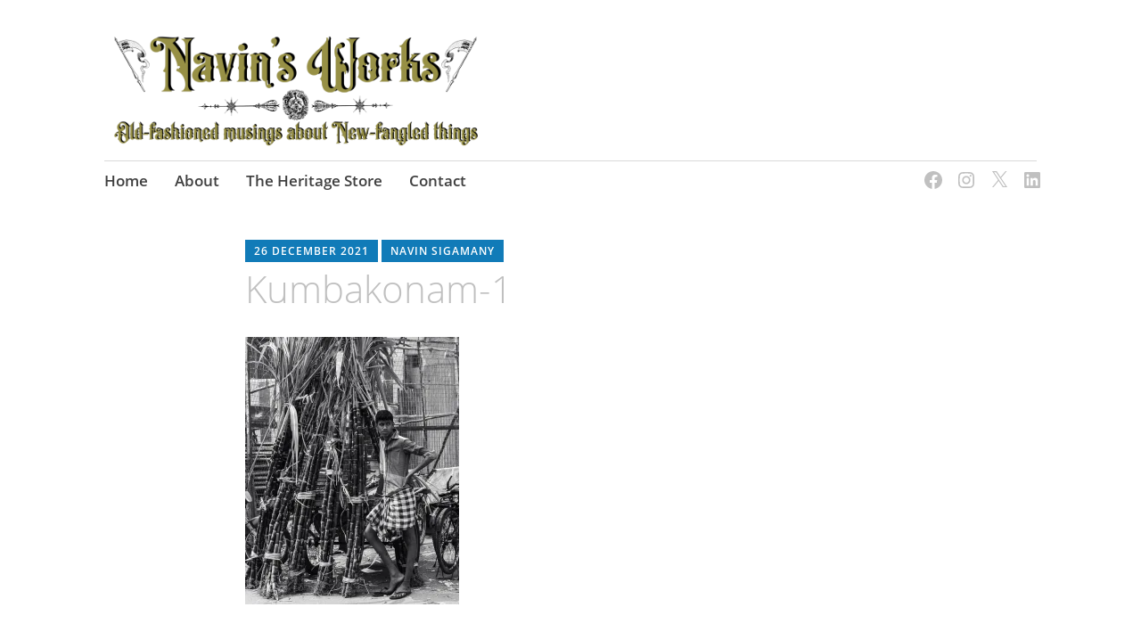

--- FILE ---
content_type: text/css
request_url: https://www.navinsigamany.com/wp-content/uploads/omgf/apostrophe-2-fonts/apostrophe-2-fonts.css?ver=1647286514
body_size: 311
content:
/**
 * Auto Generated by OMGF
 * @author: Daan van den Bergh
 * @url: https://ffwp.dev
 */

@font-face {
    font-family: 'PT Serif';
    font-style: normal;
    font-weight: 400;
    font-display: swap;
    src: url('https://www.navinsigamany.com/wp-content/uploads/omgf/apostrophe-2-fonts/pt-serif-normal-400.eot');
    src: 
    url('https://www.navinsigamany.com/wp-content/uploads/omgf/apostrophe-2-fonts/pt-serif-normal-400.woff2') format('woff2'),
    url('https://www.navinsigamany.com/wp-content/uploads/omgf/apostrophe-2-fonts/pt-serif-normal-400.woff') format('woff'),
    url('https://www.navinsigamany.com/wp-content/uploads/omgf/apostrophe-2-fonts/pt-serif-normal-400.ttf') format('ttf');
}
@font-face {
    font-family: 'PT Serif';
    font-style: italic;
    font-weight: 400;
    font-display: swap;
    src: url('https://www.navinsigamany.com/wp-content/uploads/omgf/apostrophe-2-fonts/pt-serif-italic-400.eot');
    src: 
    url('https://www.navinsigamany.com/wp-content/uploads/omgf/apostrophe-2-fonts/pt-serif-italic-400.woff2') format('woff2'),
    url('https://www.navinsigamany.com/wp-content/uploads/omgf/apostrophe-2-fonts/pt-serif-italic-400.woff') format('woff'),
    url('https://www.navinsigamany.com/wp-content/uploads/omgf/apostrophe-2-fonts/pt-serif-italic-400.ttf') format('ttf');
}
@font-face {
    font-family: 'PT Serif';
    font-style: normal;
    font-weight: 700;
    font-display: swap;
    src: url('https://www.navinsigamany.com/wp-content/uploads/omgf/apostrophe-2-fonts/pt-serif-normal-700.eot');
    src: 
    url('https://www.navinsigamany.com/wp-content/uploads/omgf/apostrophe-2-fonts/pt-serif-normal-700.woff2') format('woff2'),
    url('https://www.navinsigamany.com/wp-content/uploads/omgf/apostrophe-2-fonts/pt-serif-normal-700.woff') format('woff'),
    url('https://www.navinsigamany.com/wp-content/uploads/omgf/apostrophe-2-fonts/pt-serif-normal-700.ttf') format('ttf');
}
@font-face {
    font-family: 'PT Serif';
    font-style: italic;
    font-weight: 700;
    font-display: swap;
    src: url('https://www.navinsigamany.com/wp-content/uploads/omgf/apostrophe-2-fonts/pt-serif-italic-700.eot');
    src: 
    url('https://www.navinsigamany.com/wp-content/uploads/omgf/apostrophe-2-fonts/pt-serif-italic-700.woff2') format('woff2'),
    url('https://www.navinsigamany.com/wp-content/uploads/omgf/apostrophe-2-fonts/pt-serif-italic-700.woff') format('woff'),
    url('https://www.navinsigamany.com/wp-content/uploads/omgf/apostrophe-2-fonts/pt-serif-italic-700.ttf') format('ttf');
}
@font-face {
    font-family: 'Open Sans';
    font-style: normal;
    font-weight: 300;
    font-display: swap;
    src: url('https://www.navinsigamany.com/wp-content/uploads/omgf/apostrophe-2-fonts/open-sans-normal-300.eot');
    src: 
    url('https://www.navinsigamany.com/wp-content/uploads/omgf/apostrophe-2-fonts/open-sans-normal-300.woff2') format('woff2'),
    url('https://www.navinsigamany.com/wp-content/uploads/omgf/apostrophe-2-fonts/open-sans-normal-300.woff') format('woff'),
    url('https://www.navinsigamany.com/wp-content/uploads/omgf/apostrophe-2-fonts/open-sans-normal-300.ttf') format('ttf');
}
@font-face {
    font-family: 'Open Sans';
    font-style: italic;
    font-weight: 300;
    font-display: swap;
    src: url('https://www.navinsigamany.com/wp-content/uploads/omgf/apostrophe-2-fonts/open-sans-italic-300.eot');
    src: 
    url('https://www.navinsigamany.com/wp-content/uploads/omgf/apostrophe-2-fonts/open-sans-italic-300.woff2') format('woff2'),
    url('https://www.navinsigamany.com/wp-content/uploads/omgf/apostrophe-2-fonts/open-sans-italic-300.woff') format('woff'),
    url('https://www.navinsigamany.com/wp-content/uploads/omgf/apostrophe-2-fonts/open-sans-italic-300.ttf') format('ttf');
}
@font-face {
    font-family: 'Open Sans';
    font-style: normal;
    font-weight: 400;
    font-display: swap;
    src: url('https://www.navinsigamany.com/wp-content/uploads/omgf/apostrophe-2-fonts/open-sans-normal-400.eot');
    src: 
    url('https://www.navinsigamany.com/wp-content/uploads/omgf/apostrophe-2-fonts/open-sans-normal-400.woff2') format('woff2'),
    url('https://www.navinsigamany.com/wp-content/uploads/omgf/apostrophe-2-fonts/open-sans-normal-400.woff') format('woff'),
    url('https://www.navinsigamany.com/wp-content/uploads/omgf/apostrophe-2-fonts/open-sans-normal-400.ttf') format('ttf');
}
@font-face {
    font-family: 'Open Sans';
    font-style: italic;
    font-weight: 400;
    font-display: swap;
    src: url('https://www.navinsigamany.com/wp-content/uploads/omgf/apostrophe-2-fonts/open-sans-italic-400.eot');
    src: 
    url('https://www.navinsigamany.com/wp-content/uploads/omgf/apostrophe-2-fonts/open-sans-italic-400.woff2') format('woff2'),
    url('https://www.navinsigamany.com/wp-content/uploads/omgf/apostrophe-2-fonts/open-sans-italic-400.woff') format('woff'),
    url('https://www.navinsigamany.com/wp-content/uploads/omgf/apostrophe-2-fonts/open-sans-italic-400.ttf') format('ttf');
}
@font-face {
    font-family: 'Open Sans';
    font-style: normal;
    font-weight: 600;
    font-display: swap;
    src: url('https://www.navinsigamany.com/wp-content/uploads/omgf/apostrophe-2-fonts/open-sans-normal-600.eot');
    src: 
    url('https://www.navinsigamany.com/wp-content/uploads/omgf/apostrophe-2-fonts/open-sans-normal-600.woff2') format('woff2'),
    url('https://www.navinsigamany.com/wp-content/uploads/omgf/apostrophe-2-fonts/open-sans-normal-600.woff') format('woff'),
    url('https://www.navinsigamany.com/wp-content/uploads/omgf/apostrophe-2-fonts/open-sans-normal-600.ttf') format('ttf');
}
@font-face {
    font-family: 'Open Sans';
    font-style: italic;
    font-weight: 600;
    font-display: swap;
    src: url('https://www.navinsigamany.com/wp-content/uploads/omgf/apostrophe-2-fonts/open-sans-italic-600.eot');
    src: 
    url('https://www.navinsigamany.com/wp-content/uploads/omgf/apostrophe-2-fonts/open-sans-italic-600.woff2') format('woff2'),
    url('https://www.navinsigamany.com/wp-content/uploads/omgf/apostrophe-2-fonts/open-sans-italic-600.woff') format('woff'),
    url('https://www.navinsigamany.com/wp-content/uploads/omgf/apostrophe-2-fonts/open-sans-italic-600.ttf') format('ttf');
}
@font-face {
    font-family: 'Open Sans';
    font-style: normal;
    font-weight: 700;
    font-display: swap;
    src: url('https://www.navinsigamany.com/wp-content/uploads/omgf/apostrophe-2-fonts/open-sans-normal-700.eot');
    src: 
    url('https://www.navinsigamany.com/wp-content/uploads/omgf/apostrophe-2-fonts/open-sans-normal-700.woff2') format('woff2'),
    url('https://www.navinsigamany.com/wp-content/uploads/omgf/apostrophe-2-fonts/open-sans-normal-700.woff') format('woff'),
    url('https://www.navinsigamany.com/wp-content/uploads/omgf/apostrophe-2-fonts/open-sans-normal-700.ttf') format('ttf');
}
@font-face {
    font-family: 'Open Sans';
    font-style: normal;
    font-weight: 800;
    font-display: swap;
    src: url('https://www.navinsigamany.com/wp-content/uploads/omgf/apostrophe-2-fonts/open-sans-normal-800.eot');
    src: 
    url('https://www.navinsigamany.com/wp-content/uploads/omgf/apostrophe-2-fonts/open-sans-normal-800.woff2') format('woff2'),
    url('https://www.navinsigamany.com/wp-content/uploads/omgf/apostrophe-2-fonts/open-sans-normal-800.woff') format('woff'),
    url('https://www.navinsigamany.com/wp-content/uploads/omgf/apostrophe-2-fonts/open-sans-normal-800.ttf') format('ttf');
}
@font-face {
    font-family: 'Open Sans';
    font-style: italic;
    font-weight: 700;
    font-display: swap;
    src: url('https://www.navinsigamany.com/wp-content/uploads/omgf/apostrophe-2-fonts/open-sans-italic-700.eot');
    src: 
    url('https://www.navinsigamany.com/wp-content/uploads/omgf/apostrophe-2-fonts/open-sans-italic-700.woff2') format('woff2'),
    url('https://www.navinsigamany.com/wp-content/uploads/omgf/apostrophe-2-fonts/open-sans-italic-700.woff') format('woff'),
    url('https://www.navinsigamany.com/wp-content/uploads/omgf/apostrophe-2-fonts/open-sans-italic-700.ttf') format('ttf');
}
@font-face {
    font-family: 'Open Sans';
    font-style: italic;
    font-weight: 800;
    font-display: swap;
    src: url('https://www.navinsigamany.com/wp-content/uploads/omgf/apostrophe-2-fonts/open-sans-italic-800.eot');
    src: 
    url('https://www.navinsigamany.com/wp-content/uploads/omgf/apostrophe-2-fonts/open-sans-italic-800.woff2') format('woff2'),
    url('https://www.navinsigamany.com/wp-content/uploads/omgf/apostrophe-2-fonts/open-sans-italic-800.woff') format('woff'),
    url('https://www.navinsigamany.com/wp-content/uploads/omgf/apostrophe-2-fonts/open-sans-italic-800.ttf') format('ttf');
}
